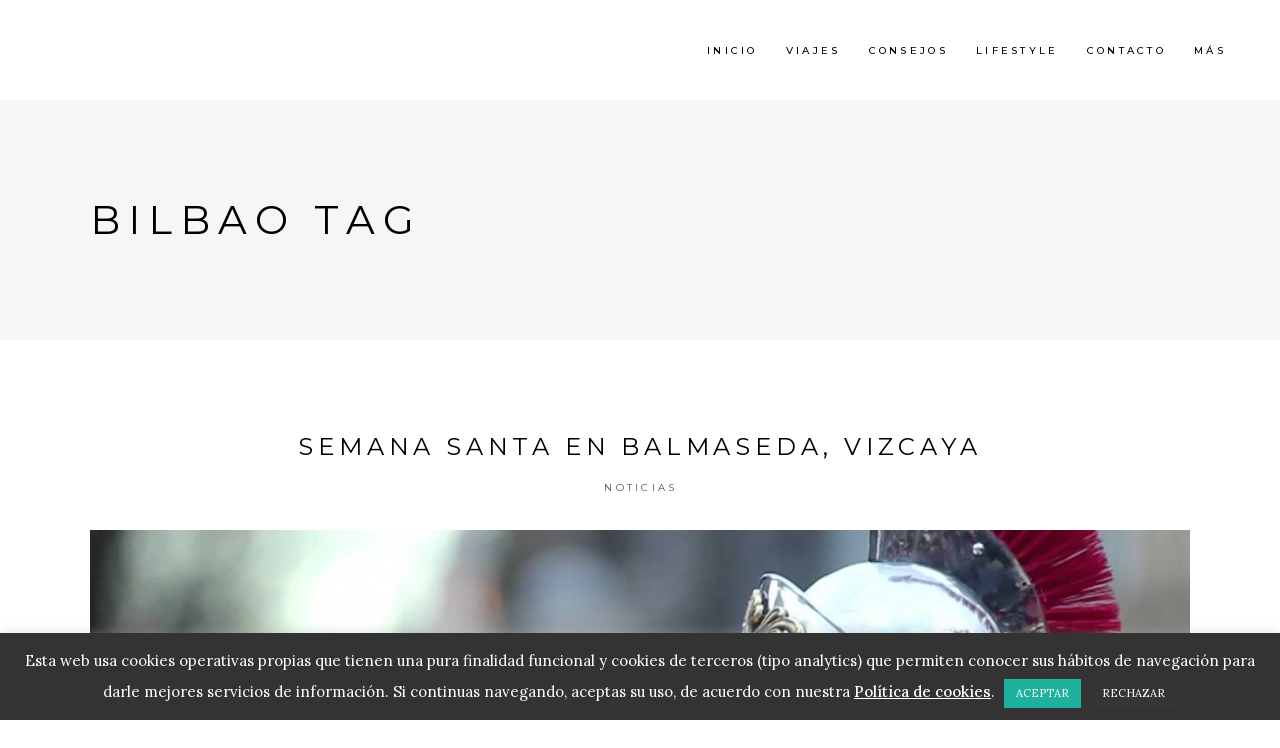

--- FILE ---
content_type: text/html; charset=UTF-8
request_url: https://www.viajealatardecer.com/tag/bilbao
body_size: 23748
content:
<!DOCTYPE html><html lang="es"><head><meta charset="UTF-8"/><link rel="stylesheet" media="print" onload="this.onload=null;this.media='all';" id="ao_optimized_gfonts" href="https://fonts.googleapis.com/css?family=Montserrat%3A300%2C300i%2C400%2C400i%2C500%2C500i%2Ckdf-post-info-category700%7CLora%3A300%2C300i%2C400%2C400i%2C500%2C500i%2Ckdf-post-info-category700%7CEpicRide%3A300%2C300i%2C400%2C400i%2C500%2C500i%2Ckdf-post-info-category700&amp;display=swap"><link rel="profile" href="https://gmpg.org/xfn/11"/><meta name="viewport" content="width=device-width,initial-scale=1,user-scalable=yes"><meta name='robots' content='index, follow, max-image-preview:large, max-snippet:-1, max-video-preview:-1' /> <script>window._wca = window._wca || [];</script> <title>Bilbao Archives - Viaje al Atardecer</title><link rel="canonical" href="https://www.viajealatardecer.com/tag/bilbao" /><link rel="next" href="https://www.viajealatardecer.com/tag/bilbao/page/2" /><meta property="og:locale" content="es_ES" /><meta property="og:type" content="article" /><meta property="og:title" content="Bilbao Archives - Viaje al Atardecer" /><meta property="og:url" content="https://www.viajealatardecer.com/tag/bilbao" /><meta property="og:site_name" content="Viaje al Atardecer" /> <script type="application/ld+json" class="yoast-schema-graph">{"@context":"https://schema.org","@graph":[{"@type":"CollectionPage","@id":"https://www.viajealatardecer.com/tag/bilbao","url":"https://www.viajealatardecer.com/tag/bilbao","name":"Bilbao Archives - Viaje al Atardecer","isPartOf":{"@id":"https://www.viajealatardecer.com/#website"},"primaryImageOfPage":{"@id":"https://www.viajealatardecer.com/tag/bilbao#primaryimage"},"image":{"@id":"https://www.viajealatardecer.com/tag/bilbao#primaryimage"},"thumbnailUrl":"https://www.viajealatardecer.com/wp-content/uploads/2015/03/Via-Crucis-Balmaseda.jpg","breadcrumb":{"@id":"https://www.viajealatardecer.com/tag/bilbao#breadcrumb"},"inLanguage":"es"},{"@type":"ImageObject","inLanguage":"es","@id":"https://www.viajealatardecer.com/tag/bilbao#primaryimage","url":"https://www.viajealatardecer.com/wp-content/uploads/2015/03/Via-Crucis-Balmaseda.jpg","contentUrl":"https://www.viajealatardecer.com/wp-content/uploads/2015/03/Via-Crucis-Balmaseda.jpg","width":1280,"height":720},{"@type":"BreadcrumbList","@id":"https://www.viajealatardecer.com/tag/bilbao#breadcrumb","itemListElement":[{"@type":"ListItem","position":1,"name":"Portada","item":"https://www.viajealatardecer.com/"},{"@type":"ListItem","position":2,"name":"Bilbao"}]},{"@type":"WebSite","@id":"https://www.viajealatardecer.com/#website","url":"https://www.viajealatardecer.com/","name":"Viaje al Atardecer","description":"Blog de viajes y escapadas a lo largo del Mundo","potentialAction":[{"@type":"SearchAction","target":{"@type":"EntryPoint","urlTemplate":"https://www.viajealatardecer.com/?s={search_term_string}"},"query-input":{"@type":"PropertyValueSpecification","valueRequired":true,"valueName":"search_term_string"}}],"inLanguage":"es"}]}</script> <link rel='dns-prefetch' href='//www.viajealatardecer.com' /><link rel='dns-prefetch' href='//stats.wp.com' /><link rel='dns-prefetch' href='//secure.gravatar.com' /><link rel='dns-prefetch' href='//cdn.openshareweb.com' /><link rel='dns-prefetch' href='//cdn.shareaholic.net' /><link rel='dns-prefetch' href='//www.shareaholic.net' /><link rel='dns-prefetch' href='//analytics.shareaholic.com' /><link rel='dns-prefetch' href='//recs.shareaholic.com' /><link rel='dns-prefetch' href='//partner.shareaholic.com' /><link rel='dns-prefetch' href='//v0.wordpress.com' /><link href='https://fonts.gstatic.com' crossorigin='anonymous' rel='preconnect' /><link rel="alternate" type="application/rss+xml" title="Viaje al Atardecer &raquo; Feed" href="https://www.viajealatardecer.com/feed" /><link rel="alternate" type="application/rss+xml" title="Viaje al Atardecer &raquo; Feed de los comentarios" href="https://www.viajealatardecer.com/comments/feed" /><link rel="alternate" type="application/rss+xml" title="Viaje al Atardecer &raquo; Etiqueta Bilbao del feed" href="https://www.viajealatardecer.com/tag/bilbao/feed" /><link rel='preload' href='//cdn.shareaholic.net/assets/pub/shareaholic.js' as='script'/> <script data-no-minify='1' data-cfasync='false'>_SHR_SETTINGS = {"endpoints":{"local_recs_url":"https:\/\/www.viajealatardecer.com\/wp-admin\/admin-ajax.php?action=shareaholic_permalink_related","ajax_url":"https:\/\/www.viajealatardecer.com\/wp-admin\/admin-ajax.php","share_counts_url":"https:\/\/www.viajealatardecer.com\/wp-admin\/admin-ajax.php?action=shareaholic_share_counts_api"},"site_id":"c99afe8d326689022232b6998c89b9f1"};</script> <script data-no-minify='1' data-cfasync='false' src='//cdn.shareaholic.net/assets/pub/shareaholic.js' data-shr-siteid='c99afe8d326689022232b6998c89b9f1' async ></script> <meta name='shareaholic:site_name' content='Viaje al Atardecer' /><meta name='shareaholic:language' content='es' /><meta name='shareaholic:article_visibility' content='private' /><meta name='shareaholic:site_id' content='c99afe8d326689022232b6998c89b9f1' /><meta name='shareaholic:wp_version' content='9.7.13' />  <script type="text/javascript">window._wpemojiSettings = {"baseUrl":"https:\/\/s.w.org\/images\/core\/emoji\/15.0.3\/72x72\/","ext":".png","svgUrl":"https:\/\/s.w.org\/images\/core\/emoji\/15.0.3\/svg\/","svgExt":".svg","source":{"concatemoji":"https:\/\/www.viajealatardecer.com\/wp-includes\/js\/wp-emoji-release.min.js?ver=5887067f300b0a94da39775e414549b8"}};
/*! This file is auto-generated */
!function(i,n){var o,s,e;function c(e){try{var t={supportTests:e,timestamp:(new Date).valueOf()};sessionStorage.setItem(o,JSON.stringify(t))}catch(e){}}function p(e,t,n){e.clearRect(0,0,e.canvas.width,e.canvas.height),e.fillText(t,0,0);var t=new Uint32Array(e.getImageData(0,0,e.canvas.width,e.canvas.height).data),r=(e.clearRect(0,0,e.canvas.width,e.canvas.height),e.fillText(n,0,0),new Uint32Array(e.getImageData(0,0,e.canvas.width,e.canvas.height).data));return t.every(function(e,t){return e===r[t]})}function u(e,t,n){switch(t){case"flag":return n(e,"\ud83c\udff3\ufe0f\u200d\u26a7\ufe0f","\ud83c\udff3\ufe0f\u200b\u26a7\ufe0f")?!1:!n(e,"\ud83c\uddfa\ud83c\uddf3","\ud83c\uddfa\u200b\ud83c\uddf3")&&!n(e,"\ud83c\udff4\udb40\udc67\udb40\udc62\udb40\udc65\udb40\udc6e\udb40\udc67\udb40\udc7f","\ud83c\udff4\u200b\udb40\udc67\u200b\udb40\udc62\u200b\udb40\udc65\u200b\udb40\udc6e\u200b\udb40\udc67\u200b\udb40\udc7f");case"emoji":return!n(e,"\ud83d\udc26\u200d\u2b1b","\ud83d\udc26\u200b\u2b1b")}return!1}function f(e,t,n){var r="undefined"!=typeof WorkerGlobalScope&&self instanceof WorkerGlobalScope?new OffscreenCanvas(300,150):i.createElement("canvas"),a=r.getContext("2d",{willReadFrequently:!0}),o=(a.textBaseline="top",a.font="600 32px Arial",{});return e.forEach(function(e){o[e]=t(a,e,n)}),o}function t(e){var t=i.createElement("script");t.src=e,t.defer=!0,i.head.appendChild(t)}"undefined"!=typeof Promise&&(o="wpEmojiSettingsSupports",s=["flag","emoji"],n.supports={everything:!0,everythingExceptFlag:!0},e=new Promise(function(e){i.addEventListener("DOMContentLoaded",e,{once:!0})}),new Promise(function(t){var n=function(){try{var e=JSON.parse(sessionStorage.getItem(o));if("object"==typeof e&&"number"==typeof e.timestamp&&(new Date).valueOf()<e.timestamp+604800&&"object"==typeof e.supportTests)return e.supportTests}catch(e){}return null}();if(!n){if("undefined"!=typeof Worker&&"undefined"!=typeof OffscreenCanvas&&"undefined"!=typeof URL&&URL.createObjectURL&&"undefined"!=typeof Blob)try{var e="postMessage("+f.toString()+"("+[JSON.stringify(s),u.toString(),p.toString()].join(",")+"));",r=new Blob([e],{type:"text/javascript"}),a=new Worker(URL.createObjectURL(r),{name:"wpTestEmojiSupports"});return void(a.onmessage=function(e){c(n=e.data),a.terminate(),t(n)})}catch(e){}c(n=f(s,u,p))}t(n)}).then(function(e){for(var t in e)n.supports[t]=e[t],n.supports.everything=n.supports.everything&&n.supports[t],"flag"!==t&&(n.supports.everythingExceptFlag=n.supports.everythingExceptFlag&&n.supports[t]);n.supports.everythingExceptFlag=n.supports.everythingExceptFlag&&!n.supports.flag,n.DOMReady=!1,n.readyCallback=function(){n.DOMReady=!0}}).then(function(){return e}).then(function(){var e;n.supports.everything||(n.readyCallback(),(e=n.source||{}).concatemoji?t(e.concatemoji):e.wpemoji&&e.twemoji&&(t(e.twemoji),t(e.wpemoji)))}))}((window,document),window._wpemojiSettings);</script> <style id='wp-emoji-styles-inline-css' type='text/css'>img.wp-smiley, img.emoji {
		display: inline !important;
		border: none !important;
		box-shadow: none !important;
		height: 1em !important;
		width: 1em !important;
		margin: 0 0.07em !important;
		vertical-align: -0.1em !important;
		background: none !important;
		padding: 0 !important;
	}</style><style id='wp-block-library-inline-css' type='text/css'>:root{--wp-admin-theme-color:#007cba;--wp-admin-theme-color--rgb:0,124,186;--wp-admin-theme-color-darker-10:#006ba1;--wp-admin-theme-color-darker-10--rgb:0,107,161;--wp-admin-theme-color-darker-20:#005a87;--wp-admin-theme-color-darker-20--rgb:0,90,135;--wp-admin-border-width-focus:2px;--wp-block-synced-color:#7a00df;--wp-block-synced-color--rgb:122,0,223;--wp-bound-block-color:var(--wp-block-synced-color)}@media (min-resolution:192dpi){:root{--wp-admin-border-width-focus:1.5px}}.wp-element-button{cursor:pointer}:root{--wp--preset--font-size--normal:16px;--wp--preset--font-size--huge:42px}:root .has-very-light-gray-background-color{background-color:#eee}:root .has-very-dark-gray-background-color{background-color:#313131}:root .has-very-light-gray-color{color:#eee}:root .has-very-dark-gray-color{color:#313131}:root .has-vivid-green-cyan-to-vivid-cyan-blue-gradient-background{background:linear-gradient(135deg,#00d084,#0693e3)}:root .has-purple-crush-gradient-background{background:linear-gradient(135deg,#34e2e4,#4721fb 50%,#ab1dfe)}:root .has-hazy-dawn-gradient-background{background:linear-gradient(135deg,#faaca8,#dad0ec)}:root .has-subdued-olive-gradient-background{background:linear-gradient(135deg,#fafae1,#67a671)}:root .has-atomic-cream-gradient-background{background:linear-gradient(135deg,#fdd79a,#004a59)}:root .has-nightshade-gradient-background{background:linear-gradient(135deg,#330968,#31cdcf)}:root .has-midnight-gradient-background{background:linear-gradient(135deg,#020381,#2874fc)}.has-regular-font-size{font-size:1em}.has-larger-font-size{font-size:2.625em}.has-normal-font-size{font-size:var(--wp--preset--font-size--normal)}.has-huge-font-size{font-size:var(--wp--preset--font-size--huge)}.has-text-align-center{text-align:center}.has-text-align-left{text-align:left}.has-text-align-right{text-align:right}#end-resizable-editor-section{display:none}.aligncenter{clear:both}.items-justified-left{justify-content:flex-start}.items-justified-center{justify-content:center}.items-justified-right{justify-content:flex-end}.items-justified-space-between{justify-content:space-between}.screen-reader-text{border:0;clip:rect(1px,1px,1px,1px);clip-path:inset(50%);height:1px;margin:-1px;overflow:hidden;padding:0;position:absolute;width:1px;word-wrap:normal!important}.screen-reader-text:focus{background-color:#ddd;clip:auto!important;clip-path:none;color:#444;display:block;font-size:1em;height:auto;left:5px;line-height:normal;padding:15px 23px 14px;text-decoration:none;top:5px;width:auto;z-index:100000}html :where(.has-border-color){border-style:solid}html :where([style*=border-top-color]){border-top-style:solid}html :where([style*=border-right-color]){border-right-style:solid}html :where([style*=border-bottom-color]){border-bottom-style:solid}html :where([style*=border-left-color]){border-left-style:solid}html :where([style*=border-width]){border-style:solid}html :where([style*=border-top-width]){border-top-style:solid}html :where([style*=border-right-width]){border-right-style:solid}html :where([style*=border-bottom-width]){border-bottom-style:solid}html :where([style*=border-left-width]){border-left-style:solid}html :where(img[class*=wp-image-]){height:auto;max-width:100%}:where(figure){margin:0 0 1em}html :where(.is-position-sticky){--wp-admin--admin-bar--position-offset:var(--wp-admin--admin-bar--height,0px)}@media screen and (max-width:600px){html :where(.is-position-sticky){--wp-admin--admin-bar--position-offset:0px}}</style><style id='classic-theme-styles-inline-css' type='text/css'>/*! This file is auto-generated */
.wp-block-button__link{color:#fff;background-color:#32373c;border-radius:9999px;box-shadow:none;text-decoration:none;padding:calc(.667em + 2px) calc(1.333em + 2px);font-size:1.125em}.wp-block-file__button{background:#32373c;color:#fff;text-decoration:none}</style><link rel='stylesheet' id='contact-form-7-css' href='https://www.viajealatardecer.com/wp-content/plugins/contact-form-7/includes/css/styles.css?ver=6.0.6' type='text/css' media='all' /><link rel='stylesheet' id='cookie-law-info-css' href='https://www.viajealatardecer.com/wp-content/plugins/cookie-law-info/legacy/public/css/cookie-law-info-public.css?ver=3.3.9.1' type='text/css' media='all' /><link rel='stylesheet' id='cookie-law-info-gdpr-css' href='https://www.viajealatardecer.com/wp-content/plugins/cookie-law-info/legacy/public/css/cookie-law-info-gdpr.css?ver=3.3.9.1' type='text/css' media='all' /><link rel='stylesheet' id='ctf_styles-css' href='https://www.viajealatardecer.com/wp-content/plugins/custom-twitter-feeds/css/ctf-styles.min.css?ver=2.2.4' type='text/css' media='all' /><link rel='stylesheet' id='sr7css-css' href='//www.viajealatardecer.com/wp-content/plugins/revslider/public/css/sr7.css?ver=6.7.20' type='text/css' media='all' /><style id='woocommerce-inline-inline-css' type='text/css'>.woocommerce form .form-row .required { visibility: visible; }</style><link rel='stylesheet' id='qi-addons-for-elementor-grid-style-css' href='https://www.viajealatardecer.com/wp-content/plugins/qi-addons-for-elementor/assets/css/grid.min.css?ver=1.8.1' type='text/css' media='all' /><link rel='stylesheet' id='qi-addons-for-elementor-helper-parts-style-css' href='https://www.viajealatardecer.com/wp-content/plugins/qi-addons-for-elementor/assets/css/helper-parts.min.css?ver=1.8.1' type='text/css' media='all' /><link rel='stylesheet' id='qi-addons-for-elementor-style-css' href='https://www.viajealatardecer.com/wp-content/plugins/qi-addons-for-elementor/assets/css/main.min.css?ver=1.8.1' type='text/css' media='all' /><link rel='stylesheet' id='qode-quick-view-for-woocommerce-main-css' href='https://www.viajealatardecer.com/wp-content/plugins/qode-quick-view-for-woocommerce/assets/css/main.min.css?ver=1.1.1' type='text/css' media='all' /><link rel='stylesheet' id='qode-wishlist-for-woocommerce-main-css' href='https://www.viajealatardecer.com/wp-content/plugins/qode-wishlist-for-woocommerce/assets/css/main.min.css?ver=1.2.4' type='text/css' media='all' /><link rel='stylesheet' id='backpacktraveler-mikado-default-style-css' href='https://www.viajealatardecer.com/wp-content/themes/backpacktraveler/style.css?ver=5887067f300b0a94da39775e414549b8' type='text/css' media='all' /><link rel='stylesheet' id='backpacktraveler-mikado-modules-css' href='https://www.viajealatardecer.com/wp-content/themes/backpacktraveler/assets/css/modules.min.css?ver=5887067f300b0a94da39775e414549b8' type='text/css' media='all' /><link rel='stylesheet' id='backpacktraveler-mikado-dripicons-css' href='https://www.viajealatardecer.com/wp-content/themes/backpacktraveler/framework/lib/icons-pack/dripicons/dripicons.css?ver=5887067f300b0a94da39775e414549b8' type='text/css' media='all' /><link rel='stylesheet' id='backpacktraveler-mikado-font_elegant-css' href='https://www.viajealatardecer.com/wp-content/themes/backpacktraveler/framework/lib/icons-pack/elegant-icons/style.min.css?ver=5887067f300b0a94da39775e414549b8' type='text/css' media='all' /><link rel='stylesheet' id='backpacktraveler-mikado-font_awesome-css' href='https://www.viajealatardecer.com/wp-content/themes/backpacktraveler/framework/lib/icons-pack/font-awesome/css/fontawesome-all.min.css?ver=5887067f300b0a94da39775e414549b8' type='text/css' media='all' /><link rel='stylesheet' id='backpacktraveler-mikado-ion_icons-css' href='https://www.viajealatardecer.com/wp-content/themes/backpacktraveler/framework/lib/icons-pack/ion-icons/css/ionicons.min.css?ver=5887067f300b0a94da39775e414549b8' type='text/css' media='all' /><link rel='stylesheet' id='backpacktraveler-mikado-linea_icons-css' href='https://www.viajealatardecer.com/wp-content/themes/backpacktraveler/framework/lib/icons-pack/linea-icons/style.css?ver=5887067f300b0a94da39775e414549b8' type='text/css' media='all' /><link rel='stylesheet' id='backpacktraveler-mikado-linear_icons-css' href='https://www.viajealatardecer.com/wp-content/themes/backpacktraveler/framework/lib/icons-pack/linear-icons/style.css?ver=5887067f300b0a94da39775e414549b8' type='text/css' media='all' /><link rel='stylesheet' id='backpacktraveler-mikado-simple_line_icons-css' href='https://www.viajealatardecer.com/wp-content/themes/backpacktraveler/framework/lib/icons-pack/simple-line-icons/simple-line-icons.css?ver=5887067f300b0a94da39775e414549b8' type='text/css' media='all' /><link rel='stylesheet' id='mediaelement-css' href='https://www.viajealatardecer.com/wp-includes/js/mediaelement/mediaelementplayer-legacy.min.css?ver=4.2.17' type='text/css' media='all' /><link rel='stylesheet' id='wp-mediaelement-css' href='https://www.viajealatardecer.com/wp-includes/js/mediaelement/wp-mediaelement.min.css?ver=5887067f300b0a94da39775e414549b8' type='text/css' media='all' /><link rel='stylesheet' id='backpacktraveler-mikado-style-dynamic-css' href='https://www.viajealatardecer.com/wp-content/themes/backpacktraveler/assets/css/style_dynamic.css?ver=1730031837' type='text/css' media='all' /><link rel='stylesheet' id='backpacktraveler-mikado-modules-responsive-css' href='https://www.viajealatardecer.com/wp-content/themes/backpacktraveler/assets/css/modules-responsive.min.css?ver=5887067f300b0a94da39775e414549b8' type='text/css' media='all' /><link rel='stylesheet' id='backpacktraveler-mikado-style-dynamic-responsive-css' href='https://www.viajealatardecer.com/wp-content/themes/backpacktraveler/assets/css/style_dynamic_responsive.css?ver=1730031837' type='text/css' media='all' /><link rel='stylesheet' id='backpacktraveler-core-dashboard-style-css' href='https://www.viajealatardecer.com/wp-content/plugins/backpacktraveler-core/core-dashboard/assets/css/core-dashboard.min.css?ver=5887067f300b0a94da39775e414549b8' type='text/css' media='all' /><link rel='stylesheet' id='swiper-css' href='https://www.viajealatardecer.com/wp-content/plugins/qi-addons-for-elementor/assets/plugins/swiper/8.4.5/swiper.min.css?ver=5887067f300b0a94da39775e414549b8' type='text/css' media='all' /> <script type="text/javascript" src="https://www.viajealatardecer.com/wp-includes/js/jquery/jquery.min.js?ver=3.7.1" id="jquery-core-js"></script> <script type="text/javascript" id="cookie-law-info-js-extra">var Cli_Data = {"nn_cookie_ids":[],"cookielist":[],"non_necessary_cookies":[],"ccpaEnabled":"","ccpaRegionBased":"","ccpaBarEnabled":"","strictlyEnabled":["necessary","obligatoire"],"ccpaType":"gdpr","js_blocking":"","custom_integration":"","triggerDomRefresh":"","secure_cookies":""};
var cli_cookiebar_settings = {"animate_speed_hide":"500","animate_speed_show":"500","background":"#333333","border":"#333333","border_on":"","button_1_button_colour":"#1db29e","button_1_button_hover":"#178e7e","button_1_link_colour":"#fff","button_1_as_button":"1","button_1_new_win":"","button_2_button_colour":"#ffffff","button_2_button_hover":"#cccccc","button_2_link_colour":"#ffffff","button_2_as_button":"","button_2_hidebar":"","button_3_button_colour":"#353535","button_3_button_hover":"#2a2a2a","button_3_link_colour":"#fff","button_3_as_button":"1","button_3_new_win":"","button_4_button_colour":"#000","button_4_button_hover":"#000000","button_4_link_colour":"#fff","button_4_as_button":"1","button_7_button_colour":"#61a229","button_7_button_hover":"#4e8221","button_7_link_colour":"#fff","button_7_as_button":"1","button_7_new_win":"","font_family":"inherit","header_fix":"","notify_animate_hide":"1","notify_animate_show":"","notify_div_id":"#cookie-law-info-bar","notify_position_horizontal":"right","notify_position_vertical":"bottom","scroll_close":"","scroll_close_reload":"","accept_close_reload":"","reject_close_reload":"","showagain_tab":"","showagain_background":"#fff","showagain_border":"#000","showagain_div_id":"#cookie-law-info-again","showagain_x_position":"20px","text":"#ffffff","show_once_yn":"","show_once":"8000","logging_on":"","as_popup":"","popup_overlay":"1","bar_heading_text":"","cookie_bar_as":"banner","popup_showagain_position":"bottom-right","widget_position":"left"};
var log_object = {"ajax_url":"https:\/\/www.viajealatardecer.com\/wp-admin\/admin-ajax.php"};</script> <script type="text/javascript" id="wc-add-to-cart-js-extra">var wc_add_to_cart_params = {"ajax_url":"\/wp-admin\/admin-ajax.php","wc_ajax_url":"\/?wc-ajax=%%endpoint%%","i18n_view_cart":"Ver carrito","cart_url":"https:\/\/www.viajealatardecer.com\/carrito","is_cart":"","cart_redirect_after_add":"no"};</script> <script type="text/javascript" id="woocommerce-js-extra">var woocommerce_params = {"ajax_url":"\/wp-admin\/admin-ajax.php","wc_ajax_url":"\/?wc-ajax=%%endpoint%%"};</script> <script type="text/javascript" id="wpgmza_data-js-extra">var wpgmza_google_api_status = {"message":"Enqueued","code":"ENQUEUED"};</script> <script type="text/javascript" src="https://stats.wp.com/s-202604.js" id="woocommerce-analytics-js" defer="defer" data-wp-strategy="defer"></script> <script></script><link rel="https://api.w.org/" href="https://www.viajealatardecer.com/wp-json/" /><link rel="alternate" title="JSON" type="application/json" href="https://www.viajealatardecer.com/wp-json/wp/v2/tags/237" /><link rel="EditURI" type="application/rsd+xml" title="RSD" href="https://www.viajealatardecer.com/xmlrpc.php?rsd" />  <script>(function(i,s,o,g,r,a,m){i['GoogleAnalyticsObject']=r;i[r]=i[r]||function(){
			(i[r].q=i[r].q||[]).push(arguments)},i[r].l=1*new Date();a=s.createElement(o),
			m=s.getElementsByTagName(o)[0];a.async=1;a.src=g;m.parentNode.insertBefore(a,m)
			})(window,document,'script','https://www.google-analytics.com/analytics.js','ga');
			ga('create', 'G-W62Z8M47XK', 'auto');
			ga('require', 'displayfeatures');
			ga('require', 'linkid');
			ga('send', 'pageview');</script>  <script async src="https://www.googletagmanager.com/gtag/js?id=G-W62Z8M47XK"></script> <script>window.dataLayer = window.dataLayer || [];
  function gtag(){dataLayer.push(arguments);}
  gtag('js', new Date());

  gtag('config', 'G-W62Z8M47XK');</script> <script type="text/javascript">(function(url){
	if(/(?:Chrome\/26\.0\.1410\.63 Safari\/537\.31|WordfenceTestMonBot)/.test(navigator.userAgent)){ return; }
	var addEvent = function(evt, handler) {
		if (window.addEventListener) {
			document.addEventListener(evt, handler, false);
		} else if (window.attachEvent) {
			document.attachEvent('on' + evt, handler);
		}
	};
	var removeEvent = function(evt, handler) {
		if (window.removeEventListener) {
			document.removeEventListener(evt, handler, false);
		} else if (window.detachEvent) {
			document.detachEvent('on' + evt, handler);
		}
	};
	var evts = 'contextmenu dblclick drag dragend dragenter dragleave dragover dragstart drop keydown keypress keyup mousedown mousemove mouseout mouseover mouseup mousewheel scroll'.split(' ');
	var logHuman = function() {
		if (window.wfLogHumanRan) { return; }
		window.wfLogHumanRan = true;
		var wfscr = document.createElement('script');
		wfscr.type = 'text/javascript';
		wfscr.async = true;
		wfscr.src = url + '&r=' + Math.random();
		(document.getElementsByTagName('head')[0]||document.getElementsByTagName('body')[0]).appendChild(wfscr);
		for (var i = 0; i < evts.length; i++) {
			removeEvent(evts[i], logHuman);
		}
	};
	for (var i = 0; i < evts.length; i++) {
		addEvent(evts[i], logHuman);
	}
})('//www.viajealatardecer.com/?wordfence_lh=1&hid=1A7E9FE96E7031B7E5FD087DB0C946A9');</script> <style>img#wpstats{display:none}</style><noscript><style>.woocommerce-product-gallery{ opacity: 1 !important; }</style></noscript><meta name="generator" content="Elementor 3.24.7; features: additional_custom_breakpoints; settings: css_print_method-external, google_font-enabled, font_display-swap"><style>.e-con.e-parent:nth-of-type(n+4):not(.e-lazyloaded):not(.e-no-lazyload),
				.e-con.e-parent:nth-of-type(n+4):not(.e-lazyloaded):not(.e-no-lazyload) * {
					background-image: none !important;
				}
				@media screen and (max-height: 1024px) {
					.e-con.e-parent:nth-of-type(n+3):not(.e-lazyloaded):not(.e-no-lazyload),
					.e-con.e-parent:nth-of-type(n+3):not(.e-lazyloaded):not(.e-no-lazyload) * {
						background-image: none !important;
					}
				}
				@media screen and (max-height: 640px) {
					.e-con.e-parent:nth-of-type(n+2):not(.e-lazyloaded):not(.e-no-lazyload),
					.e-con.e-parent:nth-of-type(n+2):not(.e-lazyloaded):not(.e-no-lazyload) * {
						background-image: none !important;
					}
				}</style><meta name="generator" content="Powered by WPBakery Page Builder - drag and drop page builder for WordPress."/><link rel="preconnect" href="https://fonts.googleapis.com"><link rel="preconnect" href="https://fonts.gstatic.com/" crossorigin><meta name="generator" content="Powered by Slider Revolution 6.7.20 - responsive, Mobile-Friendly Slider Plugin for WordPress with comfortable drag and drop interface." /><style id='wp-fonts-local' type='text/css'>@font-face{font-family:Inter;font-style:normal;font-weight:300 900;font-display:fallback;src:url('https://www.viajealatardecer.com/wp-content/plugins/woocommerce/assets/fonts/Inter-VariableFont_slnt,wght.woff2') format('woff2');font-stretch:normal;}
@font-face{font-family:Cardo;font-style:normal;font-weight:400;font-display:fallback;src:url('https://www.viajealatardecer.com/wp-content/plugins/woocommerce/assets/fonts/cardo_normal_400.woff2') format('woff2');}</style><noscript><style>.wpb_animate_when_almost_visible { opacity: 1; }</style></noscript></head><body data-rsssl=1 class="archive tag tag-bilbao tag-237 theme-backpacktraveler backpacktraveler-core-1.8.1 woocommerce-no-js qodef-qi--no-touch qi-addons-for-elementor-1.8.1 qode-quick-view-for-woocommerce-1.1.1 qqvfw--no-touch qode-wishlist-for-woocommerce-1.2.4 qwfw--no-touch backpacktraveler-ver-2.10.1 mkdf-grid-1100 mkdf-empty-google-api mkdf-wide-dropdown-menu-content-in-grid mkdf-fixed-on-scroll mkdf-dropdown-animate-height mkdf-header-standard mkdf-menu-area-shadow-disable mkdf-menu-area-in-grid-shadow-disable mkdf-menu-area-border-disable mkdf-menu-area-in-grid-border-disable mkdf-logo-area-border-disable mkdf-logo-area-in-grid-border-disable mkdf-header-vertical-shadow-disable mkdf-header-vertical-border-disable mkdf-woocommerce-columns-3 mkdf-woo-medium-space mkdf-woo-pl-info-below-image mkdf-woo-single-thumb-below-image mkdf-woo-single-has-pretty-photo mkdf-default-mobile-header mkdf-sticky-up-mobile-header wpb-js-composer js-comp-ver-7.9 vc_responsive elementor-default elementor-kit-8356 modula-best-grid-gallery" itemscope itemtype="http://schema.org/WebPage"><div class="mkdf-wrapper"><div class="mkdf-wrapper-inner"><header class="mkdf-page-header"><div class="mkdf-fixed-wrapper"><div class="mkdf-menu-area mkdf-menu-right"><div class="mkdf-vertical-align-containers"><div class="mkdf-position-left"><div class="mkdf-position-left-inner"></div></div><div class="mkdf-position-right"><div class="mkdf-position-right-inner"><nav class="mkdf-main-menu mkdf-drop-down mkdf-default-nav"><ul id="menu-menu-1" class="clearfix"><li id="nav-menu-item-4764" class="menu-item menu-item-type-custom menu-item-object-custom menu-item-home  narrow"><a href="https://www.viajealatardecer.com/" class=""><span class="item_outer"><span class="item_text">Inicio</span></span></a></li><li id="nav-menu-item-4783" class="menu-item menu-item-type-custom menu-item-object-custom menu-item-has-children  has_sub narrow"><a href="" class=""><span class="item_outer"><span class="item_text">Viajes</span><i class="mkdf-menu-arrow fa fa-angle-down"></i></span></a><div class="second"><div class="inner"><ul><li id="nav-menu-item-4782" class="menu-item menu-item-type-taxonomy menu-item-object-category "><a href="https://www.viajealatardecer.com/category/nacional" class=""><span class="item_outer"><span class="item_text">Nacionales</span></span></a></li><li id="nav-menu-item-4781" class="menu-item menu-item-type-taxonomy menu-item-object-category "><a href="https://www.viajealatardecer.com/category/internacional" class=""><span class="item_outer"><span class="item_text">Internacionales</span></span></a></li></ul></div></div></li><li id="nav-menu-item-4776" class="menu-item menu-item-type-taxonomy menu-item-object-category  narrow"><a href="https://www.viajealatardecer.com/category/consejos" class=""><span class="item_outer"><span class="item_text">Consejos</span></span></a></li><li id="nav-menu-item-6509" class="menu-item menu-item-type-taxonomy menu-item-object-category  narrow"><a href="https://www.viajealatardecer.com/category/lifestyle" class=""><span class="item_outer"><span class="item_text">Lifestyle</span></span></a></li><li id="nav-menu-item-4836" class="menu-item menu-item-type-post_type menu-item-object-page  narrow"><a href="https://www.viajealatardecer.com/autores" class=""><span class="item_outer"><span class="item_text">Contacto</span></span></a></li><li id="nav-menu-item-4775" class="menu-item menu-item-type-custom menu-item-object-custom menu-item-has-children  has_sub narrow"><a href="" class=""><span class="item_outer"><span class="item_text">Más</span><i class="mkdf-menu-arrow fa fa-angle-down"></i></span></a><div class="second"><div class="inner"><ul><li id="nav-menu-item-4766" class="menu-item menu-item-type-post_type menu-item-object-page "><a href="https://www.viajealatardecer.com/?page_id=472" class=""><span class="item_outer"><span class="item_text">Para tu viaje</span></span></a></li></ul></div></div></li></ul></nav></div></div></div></div></div></header><header class="mkdf-mobile-header"><div class="mkdf-mobile-header-inner"><div class="mkdf-mobile-header-holder"><div class="mkdf-vertical-align-containers"><div class="mkdf-position-left"><div class="mkdf-position-left-inner"></div></div><div class="mkdf-position-right"><div class="mkdf-position-right-inner"><div class="mkdf-mobile-menu-opener mkdf-mobile-menu-opener-icon-pack"> <a href="javascript:void(0)"> <span class="mkdf-mobile-menu-icon"> <span aria-hidden="true" class="mkdf-icon-font-elegant icon_menu "></span> </span> </a></div></div></div></div></div><div class="mkdf-mobile-side-area"><div class="mkdf-close-mobile-side-area-holder"> <i class="mkdf-icon-dripicons dripicon dripicons-cross " ></i></div><div class="mkdf-mobile-side-area-inner"><nav class="mkdf-mobile-nav" role="navigation" aria-label="Mobile Menu"><div class="mkdf-grid"><ul id="menu-menu-2" class=""><li id="mobile-menu-item-4764" class="menu-item menu-item-type-custom menu-item-object-custom menu-item-home "><a href="https://www.viajealatardecer.com/" class=""><span>Inicio</span></a></li><li id="mobile-menu-item-4783" class="menu-item menu-item-type-custom menu-item-object-custom menu-item-has-children  has_sub"><a href="" class=""><span>Viajes</span></a><span class="mobile_arrow"><i class="mkdf-sub-arrow ion-ios-arrow-forward"></i><i class="ion-ios-arrow-down"></i></span><ul class="sub_menu"><li id="mobile-menu-item-4782" class="menu-item menu-item-type-taxonomy menu-item-object-category "><a href="https://www.viajealatardecer.com/category/nacional" class=""><span>Nacionales</span></a></li><li id="mobile-menu-item-4781" class="menu-item menu-item-type-taxonomy menu-item-object-category "><a href="https://www.viajealatardecer.com/category/internacional" class=""><span>Internacionales</span></a></li></ul></li><li id="mobile-menu-item-4776" class="menu-item menu-item-type-taxonomy menu-item-object-category "><a href="https://www.viajealatardecer.com/category/consejos" class=""><span>Consejos</span></a></li><li id="mobile-menu-item-6509" class="menu-item menu-item-type-taxonomy menu-item-object-category "><a href="https://www.viajealatardecer.com/category/lifestyle" class=""><span>Lifestyle</span></a></li><li id="mobile-menu-item-4836" class="menu-item menu-item-type-post_type menu-item-object-page "><a href="https://www.viajealatardecer.com/autores" class=""><span>Contacto</span></a></li><li id="mobile-menu-item-4775" class="menu-item menu-item-type-custom menu-item-object-custom menu-item-has-children  has_sub"><a href="" class=""><span>Más</span></a><span class="mobile_arrow"><i class="mkdf-sub-arrow ion-ios-arrow-forward"></i><i class="ion-ios-arrow-down"></i></span><ul class="sub_menu"><li id="mobile-menu-item-4766" class="menu-item menu-item-type-post_type menu-item-object-page "><a href="https://www.viajealatardecer.com/?page_id=472" class=""><span>Para tu viaje</span></a></li></ul></li></ul></div></nav></div><div class="mkdf-mobile-widget-area"><div class="mkdf-mobile-widget-area-inner"></div></div></div></div></header> <a id='mkdf-back-to-top' href='#'> <span class="mkdf-label-stack"> Top </span> </a><div class="mkdf-content" ><div class="mkdf-content-inner"><div class="mkdf-title-holder mkdf-standard-type mkdf-title-va-header-bottom" style="height: 240px" data-height="240"><div class="mkdf-title-wrapper" style="height: 240px"><div class="mkdf-title-inner"><div class="mkdf-grid"><h1 class="mkdf-page-title entry-title" >Bilbao Tag</h1></div></div></div></div><div class="mkdf-container"><div class="mkdf-container-inner clearfix"><div class="mkdf-grid-row mkdf-grid-large-gutter"><div class="mkdf-page-content-holder mkdf-grid-col-12"><div class="mkdf-blog-holder mkdf-blog-standard mkdf-blog-pagination-standard" data-blog-type= standard data-next-page= 2 data-max-num-pages= 2 data-post-number= 4 data-excerpt-length= 40 data-archive-tag= 237 ><div class="mkdf-blog-holder-inner"><article id="post-4746" class="mkdf-post-has-media post-4746 post type-post status-publish format-standard has-post-thumbnail hentry category-noticias2 tag-balmaseda tag-bilbao tag-patrocinado tag-semana-santa tag-turismo tag-via-crucis-viviente"><div class="mkdf-post-content"><div class="mkdf-post-info-top"><h3 itemprop="name" class="entry-title mkdf-post-title" > <a itemprop="url" href="https://www.viajealatardecer.com/2015/03/semana-santa-balmaseda-vizcaya.html" title="Semana Santa en Balmaseda, Vizcaya"> Semana Santa en Balmaseda, Vizcaya </a></h3><div class="mkdf-post-info-category"> <a href="https://www.viajealatardecer.com/category/noticias2" rel="category tag">Noticias</a></div></div><div class="mkdf-post-heading"><div class="mkdf-post-image"> <a itemprop="url" href="https://www.viajealatardecer.com/2015/03/semana-santa-balmaseda-vizcaya.html" title="Semana Santa en Balmaseda, Vizcaya"> <img fetchpriority="high" width="1280" height="720" src="https://www.viajealatardecer.com/wp-content/uploads/2015/03/Via-Crucis-Balmaseda.jpg" class="attachment-full size-full wp-post-image" alt="" decoding="async" srcset="https://www.viajealatardecer.com/wp-content/uploads/2015/03/Via-Crucis-Balmaseda.jpg 1280w, https://www.viajealatardecer.com/wp-content/uploads/2015/03/Via-Crucis-Balmaseda-1024x576.jpg 1024w, https://www.viajealatardecer.com/wp-content/uploads/2015/03/Via-Crucis-Balmaseda-300x169.jpg 300w" sizes="(max-width: 1280px) 100vw, 1280px" /> </a></div></div><div class="mkdf-post-text"><div class="mkdf-post-text-inner"><div class="mkdf-post-text-main"><div class="mkdf-post-excerpt-holder"><p itemprop="description" class="mkdf-post-excerpt"><p style="text-align: justify">La <strong>Semana Santa en Balmaseda</strong> (Vizcaya) es una de las más características de nuestro país. A poco más de 30 kilómetros de Bilbao, se encuentra la localidad de Balmaseda con una población entorno a los 9.000 habitantes que cada año organizan la Semana Santa viviente con más de <strong>700 personas implicadas en la organización de este evento</strong>.</p><p style="text-align: justify">Esta pasión dió parte para formar en 1974 la <a href="http://viacrucisbalmaseda.com/">Asociación Vía Crucis Viviente</a>, en la cual han ido evolucionando a lo largo de los años para incorporar a esta tradicional fiesta a numerosos y diferentes personajes, con sus característicos y llamativos escenarios, los cuales atraen a más de 50.000 personas cada año, por su realismo y la emotividad que caracteriza este acto.</p><p style="text-align: justify"><a href="https://www.viajealatardecer.com/wp-content/uploads/2015/03/Via-Crucis-Balmaseda-2.jpg"><img class="aligncenter wp-image-4748" src="https://www.viajealatardecer.com/wp-content/uploads/2015/03/Via-Crucis-Balmaseda-2.jpg" alt="Via Crucis Balmaseda 2" width="300" height="380" /></a></p><p style="text-align: justify"><div class="mkdf-more-link-container"><a href="https://www.viajealatardecer.com/2015/03/semana-santa-balmaseda-vizcaya.html#more-4746" target="_self" class="mkdf-btn mkdf-btn-medium mkdf-btn-solid"> <span class="mkdf-btn-text">Continue Reading</span> </a></div></p></p></div></div><div class="mkdf-post-info-bottom clearfix"><div class="mkdf-post-info-bottom-left"><div class="mkdf-post-info-author"> <a itemprop="author" class="mkdf-post-info-author-link" href="https://www.viajealatardecer.com/author/sralaura"> Laura RS </a></div></div><div class="mkdf-post-info-bottom-center"></div><div class="mkdf-post-info-bottom-right"><div itemprop="dateCreated" class="mkdf-post-info-date entry-date published updated"> <a itemprop="url" href="https://www.viajealatardecer.com/2015/03"> 20 de marzo de 2015 </a><meta itemprop="interactionCount" content="UserComments: 0"/></div></div></div></div></div></div></article><article id="post-2160" class="mkdf-post-no-media post-2160 post type-post status-publish format-standard hentry category-nacional tag-bilbao tag-campo-de-golf tag-historia tag-hotel tag-palacio-urgoiti tag-piscina tag-wifi"><div class="mkdf-post-content"><div class="mkdf-post-info-top"><h3 itemprop="name" class="entry-title mkdf-post-title" > <a itemprop="url" href="https://www.viajealatardecer.com/2011/05/el-hotel-puzzle-palacio-urgoiti.html" title="El hotel-puzzle, Palacio Urgoiti"> El hotel-puzzle, Palacio Urgoiti </a></h3><div class="mkdf-post-info-category"> <a href="https://www.viajealatardecer.com/category/nacional" rel="category tag">Viajes Nacionales</a></div></div><div class="mkdf-post-heading"></div><div class="mkdf-post-text"><div class="mkdf-post-text-inner"><div class="mkdf-post-text-main"><div class="mkdf-post-excerpt-holder"><p itemprop="description" class="mkdf-post-excerpt"><p style="text-align: justify">Hace al menos tres semanas, en mi viaje a <a href="https://www.viajealatardecer.com/2011/05/evento-nomaders-bilbao.html" target="_blank">Bilbao</a>, tuve la suerte de visitar el <strong>Hotel Palacio Urgoiti </strong>en Mungia,<strong> construido a finales del siglo XVII</strong>, ha sido lugar de diversos acontecimientos históricos en un entorno extraodinario, rodeado de naturaleza. En 1968, el mismo fue expropiado para la construcción de la autopista que une Bilbao con Behobia, donde su propietario decidió desmontarlo piedra a piedra hasta encontrar una nueva ubicación. En el año 2004, empezó su <strong>reconstrucción</strong>, de nuevo <strong>piedra a piedra</strong> para convertirlo en lo que hoy es, un hotel.</p><p style="text-align: justify">&nbsp;</p> <img class="aligncenter size-full wp-image-2161" title="Palacio Urgoiti" src="https://www.viajealatardecer.com/wp-content/uploads/2011/05/DSC02133.jpg" alt="" width="600" height="450" /> &nbsp;<div class="mkdf-more-link-container"><a href="https://www.viajealatardecer.com/2011/05/el-hotel-puzzle-palacio-urgoiti.html#more-2160" target="_self" class="mkdf-btn mkdf-btn-medium mkdf-btn-solid"> <span class="mkdf-btn-text">Continue Reading</span> </a></div></p></div></div><div class="mkdf-post-info-bottom clearfix"><div class="mkdf-post-info-bottom-left"><div class="mkdf-post-info-author"> <a itemprop="author" class="mkdf-post-info-author-link" href="https://www.viajealatardecer.com/author/sralaura"> Laura RS </a></div></div><div class="mkdf-post-info-bottom-center"></div><div class="mkdf-post-info-bottom-right"><div itemprop="dateCreated" class="mkdf-post-info-date entry-date published updated"> <a itemprop="url" href="https://www.viajealatardecer.com/2011/05"> 30 de mayo de 2011 </a><meta itemprop="interactionCount" content="UserComments: 0"/></div></div></div></div></div></div></article><article id="post-6138" class="mkdf-post-no-media post-6138 post type-post status-publish format-standard hentry category-fotogaleria category-nacional tag-bascook tag-bilbao tag-comida-de-autor tag-evento-nomaders-bilbao tag-fotografia tag-gastronomia tag-nomaders tag-restaurantes tag-viajes"><div class="mkdf-post-content"><div class="mkdf-post-info-top"><h3 itemprop="name" class="entry-title mkdf-post-title" > <a itemprop="url" href="https://www.viajealatardecer.com/2011/05/bascook-un-restaurante-muy-salao.html" title="Bascook, un restaurante muy salao&#8230;"> Bascook, un restaurante muy salao&#8230; </a></h3><div class="mkdf-post-info-category"> <a href="https://www.viajealatardecer.com/category/fotogaleria" rel="category tag">Fotografía</a>, <a href="https://www.viajealatardecer.com/category/nacional" rel="category tag">Viajes Nacionales</a></div></div><div class="mkdf-post-heading"></div><div class="mkdf-post-text"><div class="mkdf-post-text-inner"><div class="mkdf-post-text-main"><div class="mkdf-post-excerpt-holder"><p itemprop="description" class="mkdf-post-excerpt"><p style="text-align: center"><img loading="lazy" class="aligncenter" title="BASCOOK, Evento Nomaders Bilbao" src="https://farm3.static.flickr.com/2475/5731046729_bff3d215fe_b.jpg" alt="BASCOOK, Evento Nomaders Bilbao" width="640" height="365" /></p><p style="text-align: justify">Otro post más sobre el <strong>Evento Nomaders Bilbao</strong>, pero esta vez vamos a escribir sobre uno de los restaurantes más originales que se puede ver en <strong>Bilbao</strong>. El <a href="http://elizegiaitor.wordpress.com/" target="_blank"><strong>Bascook</strong></a>, es un restaurante que nada más entrar en él, ya estas pensando si va a ser muy caro, pero la verdad es que no es un restaurante caro, es decir, <strong>puedes llevar a tu pareja sin temer a que te pidan un riñon a cambio de una cena.</strong></p><p style="text-align: justify">El titulo del post, no lo he puesto porque en el Bascook, te sirvan la comida muy salada, todo tiene su explicación. Esto se debe, a que hace un siglo más o menos, el restaurante, era una lonja de sal, donde llegaban los barcos llenos de sacos de sal y los dejaban allí para su posterior venta. Otra de las cosas que nos explicó el dueño, es que la estructura del local se conserva tal y como era antes, sin ningún tipo de cambio, para conservar la magia de lo que era antes de convertirse en el Bascook.</p><p style="text-align: justify">El Bascook, <strong>lo podemos caracterizar por ser una comida urbana, ligera, sostenible y asequible</strong>. Solamente hay que  ver los platos que más adelante voy a mostraros en fotografías, para saber que allí se come muy bien.</p><p style="text-align: justify"><div class="mkdf-more-link-container"><a href="https://www.viajealatardecer.com/2011/05/bascook-un-restaurante-muy-salao.html#more-6138" target="_self" class="mkdf-btn mkdf-btn-medium mkdf-btn-solid"> <span class="mkdf-btn-text">Continue Reading</span> </a></div></p></p></div></div><div class="mkdf-post-info-bottom clearfix"><div class="mkdf-post-info-bottom-left"><div class="mkdf-post-info-author"> <a itemprop="author" class="mkdf-post-info-author-link" href="https://www.viajealatardecer.com/author/srmiguel"> Miguel Páez </a></div></div><div class="mkdf-post-info-bottom-center"></div><div class="mkdf-post-info-bottom-right"><div itemprop="dateCreated" class="mkdf-post-info-date entry-date published updated"> <a itemprop="url" href="https://www.viajealatardecer.com/2011/05"> 20 de mayo de 2011 </a><meta itemprop="interactionCount" content="UserComments: 0"/></div></div></div></div></div></div></article><article id="post-2087" class="mkdf-post-no-media post-2087 post type-post status-publish format-standard hentry category-nacional tag-alma-de-cacao tag-bidebarrieta tag-bilbao tag-bizkaia tag-bloggers tag-chocolate tag-eventonomaders"><div class="mkdf-post-content"><div class="mkdf-post-info-top"><h3 itemprop="name" class="entry-title mkdf-post-title" > <a itemprop="url" href="https://www.viajealatardecer.com/2011/05/alma-de-cacao-cultura-al-chocolate.html" title="Alma de cacao, cultura al chocolate"> Alma de cacao, cultura al chocolate </a></h3><div class="mkdf-post-info-category"> <a href="https://www.viajealatardecer.com/category/nacional" rel="category tag">Viajes Nacionales</a></div></div><div class="mkdf-post-heading"></div><div class="mkdf-post-text"><div class="mkdf-post-text-inner"><div class="mkdf-post-text-main"><div class="mkdf-post-excerpt-holder"><p itemprop="description" class="mkdf-post-excerpt"><p style="text-align: justify">El sueño de todo chocoladicto o como morir en el intento... ¿Os imagináis <strong>llegar a una tienda dónde todo lo que se venda sea de chocolate</strong>? ¿Os gusta? Pues si visitáis la ciudad de Bilbao, deberéis hacer una parada en <a href="http://www.almadecacao.com" target="_blank">Alma de cacao</a>, situado en el casco histórico de la misma y dónde tuvimos la oportunidad de hacer una parada durante el <a href="https://www.viajealatardecer.com/2011/05/evento-nomaders-bilbao.html" target="_blank">Evento Nomaders</a>.</p><p style="text-align: justify">Concretamente en la c/ Bidebarrieta, se encuentra esta <strong>tienda especializada para los apasionados de este dulce</strong> y dónde tras atravesar el marco de la puerta, podríamos transformarnos en Hansel y Gretel, volviendo a ser niños para disfrutar al máximo de esta cultura al chocolate.</p><p style="text-align: justify">&nbsp;</p><p style="text-align: center"><a href="https://www.viajealatardecer.com/wp-content/uploads/2011/05/DSC02080.jpg"><img loading="lazy" class="aligncenter size-full wp-image-2089" title="Alma de cacao" src="https://www.viajealatardecer.com/wp-content/uploads/2011/05/DSC02080.jpg" alt="" width="600" height="450" /></a></p><p style="text-align: center">&nbsp;</p><p style="text-align: center"><div class="mkdf-more-link-container"><a href="https://www.viajealatardecer.com/2011/05/alma-de-cacao-cultura-al-chocolate.html#more-2087" target="_self" class="mkdf-btn mkdf-btn-medium mkdf-btn-solid"> <span class="mkdf-btn-text">Continue Reading</span> </a></div></p></p></div></div><div class="mkdf-post-info-bottom clearfix"><div class="mkdf-post-info-bottom-left"><div class="mkdf-post-info-author"> <a itemprop="author" class="mkdf-post-info-author-link" href="https://www.viajealatardecer.com/author/sralaura"> Laura RS </a></div></div><div class="mkdf-post-info-bottom-center"></div><div class="mkdf-post-info-bottom-right"><div itemprop="dateCreated" class="mkdf-post-info-date entry-date published updated"> <a itemprop="url" href="https://www.viajealatardecer.com/2011/05"> 20 de mayo de 2011 </a><meta itemprop="interactionCount" content="UserComments: 0"/></div></div></div></div></div></div></article></div><div class="mkdf-blog-pagination"><ul><li class="mkdf-pag-number mkdf-pag-active"> <a href="#">1</a></li><li class="mkdf-pag-number"> <a itemprop="url" href="https://www.viajealatardecer.com/tag/bilbao/page/2">2</a></li><li class="mkdf-pag-next"> <a itemprop="url" href="https://www.viajealatardecer.com/tag/bilbao/page/2"> <span class="arrow_carrot-right"></span> </a></li></ul></div><div class="mkdf-blog-pagination-wp"><nav class="navigation pagination" aria-label="Entradas"><h2 class="screen-reader-text">Navegación de entradas</h2><div class="nav-links"><span aria-current="page" class="page-numbers current">1</span> <a class="page-numbers" href="https://www.viajealatardecer.com/tag/bilbao/page/2">2</a> <a class="next page-numbers" href="https://www.viajealatardecer.com/tag/bilbao/page/2">Siguientes</a></div></nav></div></div></div><div class="mkdf-sidebar-holder"><aside class="mkdf-sidebar"></aside></div></div></div></div></div></div></div></div><div id="cookie-law-info-bar" data-nosnippet="true"><span>Esta web usa cookies operativas propias que tienen una pura finalidad funcional y cookies de terceros (tipo analytics) que permiten conocer sus hábitos de navegación para darle mejores servicios de información. Si continuas navegando, aceptas su uso, de acuerdo con nuestra <a href="https://www.viajealatardecer.com/politica-de-cookies" id="CONSTANT_OPEN_URL" target="_blank" class="cli-plugin-main-link">Política de cookies</a>. <a role='button' data-cli_action="accept" id="cookie_action_close_header" class="small cli-plugin-button cli-plugin-main-button cookie_action_close_header cli_action_button wt-cli-accept-btn">ACEPTAR</a> <a role='button' id="cookie_action_close_header_reject" class="small cli-plugin-button cli-plugin-main-button cookie_action_close_header_reject cli_action_button wt-cli-reject-btn" data-cli_action="reject">RECHAZAR</a></span></div><div id="cookie-law-info-again" data-nosnippet="true"><span id="cookie_hdr_showagain">Política de Cookies</span></div><div class="cli-modal" data-nosnippet="true" id="cliSettingsPopup" tabindex="-1" role="dialog" aria-labelledby="cliSettingsPopup" aria-hidden="true"><div class="cli-modal-dialog" role="document"><div class="cli-modal-content cli-bar-popup"> <button type="button" class="cli-modal-close" id="cliModalClose"> <svg class="" viewBox="0 0 24 24"><path d="M19 6.41l-1.41-1.41-5.59 5.59-5.59-5.59-1.41 1.41 5.59 5.59-5.59 5.59 1.41 1.41 5.59-5.59 5.59 5.59 1.41-1.41-5.59-5.59z"></path><path d="M0 0h24v24h-24z" fill="none"></path></svg> <span class="wt-cli-sr-only">Cerrar</span> </button><div class="cli-modal-body"><div class="cli-container-fluid cli-tab-container"><div class="cli-row"><div class="cli-col-12 cli-align-items-stretch cli-px-0"><div class="cli-privacy-overview"><h4>Privacy Overview</h4><div class="cli-privacy-content"><div class="cli-privacy-content-text">This website uses cookies to improve your experience while you navigate through the website. Out of these cookies, the cookies that are categorized as necessary are stored on your browser as they are essential for the working of basic functionalities of the website. We also use third-party cookies that help us analyze and understand how you use this website. These cookies will be stored in your browser only with your consent. You also have the option to opt-out of these cookies. But opting out of some of these cookies may have an effect on your browsing experience.</div></div> <a class="cli-privacy-readmore" aria-label="Mostrar más" role="button" data-readmore-text="Mostrar más" data-readless-text="Mostrar menos"></a></div></div><div class="cli-col-12 cli-align-items-stretch cli-px-0 cli-tab-section-container"><div class="cli-tab-section"><div class="cli-tab-header"> <a role="button" tabindex="0" class="cli-nav-link cli-settings-mobile" data-target="necessary" data-toggle="cli-toggle-tab"> Necessary </a><div class="wt-cli-necessary-checkbox"> <input type="checkbox" class="cli-user-preference-checkbox"  id="wt-cli-checkbox-necessary" data-id="checkbox-necessary" checked="checked"  /> <label class="form-check-label" for="wt-cli-checkbox-necessary">Necessary</label></div> <span class="cli-necessary-caption">Siempre activado</span></div><div class="cli-tab-content"><div class="cli-tab-pane cli-fade" data-id="necessary"><div class="wt-cli-cookie-description"> Necessary cookies are absolutely essential for the website to function properly. This category only includes cookies that ensures basic functionalities and security features of the website. These cookies do not store any personal information.</div></div></div></div><div class="cli-tab-section"><div class="cli-tab-header"> <a role="button" tabindex="0" class="cli-nav-link cli-settings-mobile" data-target="non-necessary" data-toggle="cli-toggle-tab"> Non-necessary </a><div class="cli-switch"> <input type="checkbox" id="wt-cli-checkbox-non-necessary" class="cli-user-preference-checkbox"  data-id="checkbox-non-necessary" checked='checked' /> <label for="wt-cli-checkbox-non-necessary" class="cli-slider" data-cli-enable="Activado" data-cli-disable="Desactivado"><span class="wt-cli-sr-only">Non-necessary</span></label></div></div><div class="cli-tab-content"><div class="cli-tab-pane cli-fade" data-id="non-necessary"><div class="wt-cli-cookie-description"> Any cookies that may not be particularly necessary for the website to function and is used specifically to collect user personal data via analytics, ads, other embedded contents are termed as non-necessary cookies. It is mandatory to procure user consent prior to running these cookies on your website.</div></div></div></div></div></div></div></div><div class="cli-modal-footer"><div class="wt-cli-element cli-container-fluid cli-tab-container"><div class="cli-row"><div class="cli-col-12 cli-align-items-stretch cli-px-0"><div class="cli-tab-footer wt-cli-privacy-overview-actions"> <a id="wt-cli-privacy-save-btn" role="button" tabindex="0" data-cli-action="accept" class="wt-cli-privacy-btn cli_setting_save_button wt-cli-privacy-accept-btn cli-btn">GUARDAR Y ACEPTAR</a></div></div></div></div></div></div></div></div><div class="cli-modal-backdrop cli-fade cli-settings-overlay"></div><div class="cli-modal-backdrop cli-fade cli-popupbar-overlay"></div>  <script type='text/javascript'>const lazyloadRunObserver = () => {
					const lazyloadBackgrounds = document.querySelectorAll( `.e-con.e-parent:not(.e-lazyloaded)` );
					const lazyloadBackgroundObserver = new IntersectionObserver( ( entries ) => {
						entries.forEach( ( entry ) => {
							if ( entry.isIntersecting ) {
								let lazyloadBackground = entry.target;
								if( lazyloadBackground ) {
									lazyloadBackground.classList.add( 'e-lazyloaded' );
								}
								lazyloadBackgroundObserver.unobserve( entry.target );
							}
						});
					}, { rootMargin: '200px 0px 200px 0px' } );
					lazyloadBackgrounds.forEach( ( lazyloadBackground ) => {
						lazyloadBackgroundObserver.observe( lazyloadBackground );
					} );
				};
				const events = [
					'DOMContentLoaded',
					'elementor/lazyload/observe',
				];
				events.forEach( ( event ) => {
					document.addEventListener( event, lazyloadRunObserver );
				} );</script> <div id="qode-quick-view-for-woocommerce-pop-up" class="qqvfw qqvfw mkdf-backpacktraveler-theme qqvfw-type--pop-up"><div class="qqvfw-m-overlay"></div><div class="qqvfw-m-content"><div class="qqvfw-m-content-inner"> <a class="qqvfw-m-close qqvfw-icon--predefined" href="#" rel="noopener noreferrer"> <svg class="qqvfw-svg--close" xmlns="http://www.w3.org/2000/svg" width="18.1213" height="18.1213" viewBox="0 0 18.1213 18.1213" stroke-miterlimit="10" stroke-width="2"><line x1="1.0607" y1="1.0607" x2="17.0607" y2="17.0607"/><line x1="17.0607" y1="1.0607" x2="1.0607" y2="17.0607"/></svg></a><div class="qqvfw-m-product woocommerce single-product"></div> <span class="qqvfw-m-spinner"> <svg class="qqvfw-svg--spinner" xmlns="http://www.w3.org/2000/svg" viewBox="0 0 512 512"><path d="M304 48c0 26.51-21.49 48-48 48s-48-21.49-48-48 21.49-48 48-48 48 21.49 48 48zm-48 368c-26.51 0-48 21.49-48 48s21.49 48 48 48 48-21.49 48-48-21.49-48-48-48zm208-208c-26.51 0-48 21.49-48 48s21.49 48 48 48 48-21.49 48-48-21.49-48-48-48zM96 256c0-26.51-21.49-48-48-48S0 229.49 0 256s21.49 48 48 48 48-21.49 48-48zm12.922 99.078c-26.51 0-48 21.49-48 48s21.49 48 48 48 48-21.49 48-48c0-26.509-21.491-48-48-48zm294.156 0c-26.51 0-48 21.49-48 48s21.49 48 48 48 48-21.49 48-48c0-26.509-21.49-48-48-48zM108.922 60.922c-26.51 0-48 21.49-48 48s21.49 48 48 48 48-21.49 48-48-21.491-48-48-48z"></path></svg></span></div></div></div> <input type="hidden" class="qqvfw-hidden-type" data-quick-view-type="pop-up" data-quick-view-type-mobile="pop-up" data-quick-view-page-id="4746" value=""><div id="qode-wishlist-for-woocommerce-modal" class="qwfw-m"><div class="qwfw-m-overlay"></div><div class="qwfw-m-content"> <a class="qwfw-m-close" href="#" rel="noopener noreferrer"> <svg class=qwfw-svg--close-modal xmlns="http://www.w3.org/2000/svg" width="18.1213" height="18.1213" viewBox="0 0 18.1213 18.1213" stroke-miterlimit="10" stroke-width="2"><line x1="1.0607" y1="1.0607" x2="17.0607" y2="17.0607"/><line x1="17.0607" y1="1.0607" x2="1.0607" y2="17.0607"/></svg> </a><div class="qwfw-m-product"></div></div></div> <script type='text/javascript'>(function () {
			var c = document.body.className;
			c = c.replace(/woocommerce-no-js/, 'woocommerce-js');
			document.body.className = c;
		})();</script> <div class="pswp" tabindex="-1" role="dialog" aria-hidden="true"><div class="pswp__bg"></div><div class="pswp__scroll-wrap"><div class="pswp__container"><div class="pswp__item"></div><div class="pswp__item"></div><div class="pswp__item"></div></div><div class="pswp__ui pswp__ui--hidden"><div class="pswp__top-bar"><div class="pswp__counter"></div> <button class="pswp__button pswp__button--close" aria-label="Cerrar (Esc)"></button> <button class="pswp__button pswp__button--share" aria-label="Compartir"></button> <button class="pswp__button pswp__button--fs" aria-label="Cambiar a pantalla completa"></button> <button class="pswp__button pswp__button--zoom" aria-label="Ampliar/Reducir"></button><div class="pswp__preloader"><div class="pswp__preloader__icn"><div class="pswp__preloader__cut"><div class="pswp__preloader__donut"></div></div></div></div></div><div class="pswp__share-modal pswp__share-modal--hidden pswp__single-tap"><div class="pswp__share-tooltip"></div></div> <button class="pswp__button pswp__button--arrow--left" aria-label="Anterior (flecha izquierda)"></button> <button class="pswp__button pswp__button--arrow--right" aria-label="Siguiente (flecha derecha)"></button><div class="pswp__caption"><div class="pswp__caption__center"></div></div></div></div></div> <script type="text/template" id="tmpl-variation-template"><div class="woocommerce-variation-description">{{{ data.variation.variation_description }}}</div>
	<div class="woocommerce-variation-price">{{{ data.variation.price_html }}}</div>
	<div class="woocommerce-variation-availability">{{{ data.variation.availability_html }}}</div></script> <script type="text/template" id="tmpl-unavailable-variation-template"><p role="alert">Lo siento, este producto no está disponible. Por favor, elige otra combinación.</p></script> <link rel='stylesheet' id='wc-blocks-style-css' href='https://www.viajealatardecer.com/wp-content/plugins/woocommerce/assets/client/blocks/wc-blocks.css?ver=wc-9.3.5' type='text/css' media='all' /><style id='global-styles-inline-css' type='text/css'>:root{--wp--preset--aspect-ratio--square: 1;--wp--preset--aspect-ratio--4-3: 4/3;--wp--preset--aspect-ratio--3-4: 3/4;--wp--preset--aspect-ratio--3-2: 3/2;--wp--preset--aspect-ratio--2-3: 2/3;--wp--preset--aspect-ratio--16-9: 16/9;--wp--preset--aspect-ratio--9-16: 9/16;--wp--preset--color--black: #000000;--wp--preset--color--cyan-bluish-gray: #abb8c3;--wp--preset--color--white: #ffffff;--wp--preset--color--pale-pink: #f78da7;--wp--preset--color--vivid-red: #cf2e2e;--wp--preset--color--luminous-vivid-orange: #ff6900;--wp--preset--color--luminous-vivid-amber: #fcb900;--wp--preset--color--light-green-cyan: #7bdcb5;--wp--preset--color--vivid-green-cyan: #00d084;--wp--preset--color--pale-cyan-blue: #8ed1fc;--wp--preset--color--vivid-cyan-blue: #0693e3;--wp--preset--color--vivid-purple: #9b51e0;--wp--preset--gradient--vivid-cyan-blue-to-vivid-purple: linear-gradient(135deg,rgba(6,147,227,1) 0%,rgb(155,81,224) 100%);--wp--preset--gradient--light-green-cyan-to-vivid-green-cyan: linear-gradient(135deg,rgb(122,220,180) 0%,rgb(0,208,130) 100%);--wp--preset--gradient--luminous-vivid-amber-to-luminous-vivid-orange: linear-gradient(135deg,rgba(252,185,0,1) 0%,rgba(255,105,0,1) 100%);--wp--preset--gradient--luminous-vivid-orange-to-vivid-red: linear-gradient(135deg,rgba(255,105,0,1) 0%,rgb(207,46,46) 100%);--wp--preset--gradient--very-light-gray-to-cyan-bluish-gray: linear-gradient(135deg,rgb(238,238,238) 0%,rgb(169,184,195) 100%);--wp--preset--gradient--cool-to-warm-spectrum: linear-gradient(135deg,rgb(74,234,220) 0%,rgb(151,120,209) 20%,rgb(207,42,186) 40%,rgb(238,44,130) 60%,rgb(251,105,98) 80%,rgb(254,248,76) 100%);--wp--preset--gradient--blush-light-purple: linear-gradient(135deg,rgb(255,206,236) 0%,rgb(152,150,240) 100%);--wp--preset--gradient--blush-bordeaux: linear-gradient(135deg,rgb(254,205,165) 0%,rgb(254,45,45) 50%,rgb(107,0,62) 100%);--wp--preset--gradient--luminous-dusk: linear-gradient(135deg,rgb(255,203,112) 0%,rgb(199,81,192) 50%,rgb(65,88,208) 100%);--wp--preset--gradient--pale-ocean: linear-gradient(135deg,rgb(255,245,203) 0%,rgb(182,227,212) 50%,rgb(51,167,181) 100%);--wp--preset--gradient--electric-grass: linear-gradient(135deg,rgb(202,248,128) 0%,rgb(113,206,126) 100%);--wp--preset--gradient--midnight: linear-gradient(135deg,rgb(2,3,129) 0%,rgb(40,116,252) 100%);--wp--preset--font-size--small: 13px;--wp--preset--font-size--medium: 20px;--wp--preset--font-size--large: 36px;--wp--preset--font-size--x-large: 42px;--wp--preset--font-family--inter: "Inter", sans-serif;--wp--preset--font-family--cardo: Cardo;--wp--preset--spacing--20: 0.44rem;--wp--preset--spacing--30: 0.67rem;--wp--preset--spacing--40: 1rem;--wp--preset--spacing--50: 1.5rem;--wp--preset--spacing--60: 2.25rem;--wp--preset--spacing--70: 3.38rem;--wp--preset--spacing--80: 5.06rem;--wp--preset--shadow--natural: 6px 6px 9px rgba(0, 0, 0, 0.2);--wp--preset--shadow--deep: 12px 12px 50px rgba(0, 0, 0, 0.4);--wp--preset--shadow--sharp: 6px 6px 0px rgba(0, 0, 0, 0.2);--wp--preset--shadow--outlined: 6px 6px 0px -3px rgba(255, 255, 255, 1), 6px 6px rgba(0, 0, 0, 1);--wp--preset--shadow--crisp: 6px 6px 0px rgba(0, 0, 0, 1);}:where(.is-layout-flex){gap: 0.5em;}:where(.is-layout-grid){gap: 0.5em;}body .is-layout-flex{display: flex;}.is-layout-flex{flex-wrap: wrap;align-items: center;}.is-layout-flex > :is(*, div){margin: 0;}body .is-layout-grid{display: grid;}.is-layout-grid > :is(*, div){margin: 0;}:where(.wp-block-columns.is-layout-flex){gap: 2em;}:where(.wp-block-columns.is-layout-grid){gap: 2em;}:where(.wp-block-post-template.is-layout-flex){gap: 1.25em;}:where(.wp-block-post-template.is-layout-grid){gap: 1.25em;}.has-black-color{color: var(--wp--preset--color--black) !important;}.has-cyan-bluish-gray-color{color: var(--wp--preset--color--cyan-bluish-gray) !important;}.has-white-color{color: var(--wp--preset--color--white) !important;}.has-pale-pink-color{color: var(--wp--preset--color--pale-pink) !important;}.has-vivid-red-color{color: var(--wp--preset--color--vivid-red) !important;}.has-luminous-vivid-orange-color{color: var(--wp--preset--color--luminous-vivid-orange) !important;}.has-luminous-vivid-amber-color{color: var(--wp--preset--color--luminous-vivid-amber) !important;}.has-light-green-cyan-color{color: var(--wp--preset--color--light-green-cyan) !important;}.has-vivid-green-cyan-color{color: var(--wp--preset--color--vivid-green-cyan) !important;}.has-pale-cyan-blue-color{color: var(--wp--preset--color--pale-cyan-blue) !important;}.has-vivid-cyan-blue-color{color: var(--wp--preset--color--vivid-cyan-blue) !important;}.has-vivid-purple-color{color: var(--wp--preset--color--vivid-purple) !important;}.has-black-background-color{background-color: var(--wp--preset--color--black) !important;}.has-cyan-bluish-gray-background-color{background-color: var(--wp--preset--color--cyan-bluish-gray) !important;}.has-white-background-color{background-color: var(--wp--preset--color--white) !important;}.has-pale-pink-background-color{background-color: var(--wp--preset--color--pale-pink) !important;}.has-vivid-red-background-color{background-color: var(--wp--preset--color--vivid-red) !important;}.has-luminous-vivid-orange-background-color{background-color: var(--wp--preset--color--luminous-vivid-orange) !important;}.has-luminous-vivid-amber-background-color{background-color: var(--wp--preset--color--luminous-vivid-amber) !important;}.has-light-green-cyan-background-color{background-color: var(--wp--preset--color--light-green-cyan) !important;}.has-vivid-green-cyan-background-color{background-color: var(--wp--preset--color--vivid-green-cyan) !important;}.has-pale-cyan-blue-background-color{background-color: var(--wp--preset--color--pale-cyan-blue) !important;}.has-vivid-cyan-blue-background-color{background-color: var(--wp--preset--color--vivid-cyan-blue) !important;}.has-vivid-purple-background-color{background-color: var(--wp--preset--color--vivid-purple) !important;}.has-black-border-color{border-color: var(--wp--preset--color--black) !important;}.has-cyan-bluish-gray-border-color{border-color: var(--wp--preset--color--cyan-bluish-gray) !important;}.has-white-border-color{border-color: var(--wp--preset--color--white) !important;}.has-pale-pink-border-color{border-color: var(--wp--preset--color--pale-pink) !important;}.has-vivid-red-border-color{border-color: var(--wp--preset--color--vivid-red) !important;}.has-luminous-vivid-orange-border-color{border-color: var(--wp--preset--color--luminous-vivid-orange) !important;}.has-luminous-vivid-amber-border-color{border-color: var(--wp--preset--color--luminous-vivid-amber) !important;}.has-light-green-cyan-border-color{border-color: var(--wp--preset--color--light-green-cyan) !important;}.has-vivid-green-cyan-border-color{border-color: var(--wp--preset--color--vivid-green-cyan) !important;}.has-pale-cyan-blue-border-color{border-color: var(--wp--preset--color--pale-cyan-blue) !important;}.has-vivid-cyan-blue-border-color{border-color: var(--wp--preset--color--vivid-cyan-blue) !important;}.has-vivid-purple-border-color{border-color: var(--wp--preset--color--vivid-purple) !important;}.has-vivid-cyan-blue-to-vivid-purple-gradient-background{background: var(--wp--preset--gradient--vivid-cyan-blue-to-vivid-purple) !important;}.has-light-green-cyan-to-vivid-green-cyan-gradient-background{background: var(--wp--preset--gradient--light-green-cyan-to-vivid-green-cyan) !important;}.has-luminous-vivid-amber-to-luminous-vivid-orange-gradient-background{background: var(--wp--preset--gradient--luminous-vivid-amber-to-luminous-vivid-orange) !important;}.has-luminous-vivid-orange-to-vivid-red-gradient-background{background: var(--wp--preset--gradient--luminous-vivid-orange-to-vivid-red) !important;}.has-very-light-gray-to-cyan-bluish-gray-gradient-background{background: var(--wp--preset--gradient--very-light-gray-to-cyan-bluish-gray) !important;}.has-cool-to-warm-spectrum-gradient-background{background: var(--wp--preset--gradient--cool-to-warm-spectrum) !important;}.has-blush-light-purple-gradient-background{background: var(--wp--preset--gradient--blush-light-purple) !important;}.has-blush-bordeaux-gradient-background{background: var(--wp--preset--gradient--blush-bordeaux) !important;}.has-luminous-dusk-gradient-background{background: var(--wp--preset--gradient--luminous-dusk) !important;}.has-pale-ocean-gradient-background{background: var(--wp--preset--gradient--pale-ocean) !important;}.has-electric-grass-gradient-background{background: var(--wp--preset--gradient--electric-grass) !important;}.has-midnight-gradient-background{background: var(--wp--preset--gradient--midnight) !important;}.has-small-font-size{font-size: var(--wp--preset--font-size--small) !important;}.has-medium-font-size{font-size: var(--wp--preset--font-size--medium) !important;}.has-large-font-size{font-size: var(--wp--preset--font-size--large) !important;}.has-x-large-font-size{font-size: var(--wp--preset--font-size--x-large) !important;}</style><link rel='stylesheet' id='photoswipe-css' href='https://www.viajealatardecer.com/wp-content/plugins/woocommerce/assets/css/photoswipe/photoswipe.min.css?ver=9.3.5' type='text/css' media='all' /><link rel='stylesheet' id='photoswipe-default-skin-css' href='https://www.viajealatardecer.com/wp-content/plugins/woocommerce/assets/css/photoswipe/default-skin/default-skin.min.css?ver=9.3.5' type='text/css' media='all' /><link rel='stylesheet' id='qqvfw-perfect-scrollbar-css' href='https://www.viajealatardecer.com/wp-content/plugins/qode-quick-view-for-woocommerce/assets/plugins/perfect-scrollbar/perfect-scrollbar.min.css?ver=1.1.1' type='text/css' media='all' /> <script type="text/javascript" src="https://www.viajealatardecer.com/wp-includes/js/dist/hooks.min.js?ver=2810c76e705dd1a53b18" id="wp-hooks-js"></script> <script type="text/javascript" src="https://www.viajealatardecer.com/wp-includes/js/dist/i18n.min.js?ver=5e580eb46a90c2b997e6" id="wp-i18n-js"></script> <script type="text/javascript" id="wp-i18n-js-after">wp.i18n.setLocaleData( { 'text direction\u0004ltr': [ 'ltr' ] } );</script> <script type="text/javascript" id="contact-form-7-js-translations">( function( domain, translations ) {
	var localeData = translations.locale_data[ domain ] || translations.locale_data.messages;
	localeData[""].domain = domain;
	wp.i18n.setLocaleData( localeData, domain );
} )( "contact-form-7", {"translation-revision-date":"2025-04-10 13:48:55+0000","generator":"GlotPress\/4.0.1","domain":"messages","locale_data":{"messages":{"":{"domain":"messages","plural-forms":"nplurals=2; plural=n != 1;","lang":"es"},"This contact form is placed in the wrong place.":["Este formulario de contacto est\u00e1 situado en el lugar incorrecto."],"Error:":["Error:"]}},"comment":{"reference":"includes\/js\/index.js"}} );</script> <script type="text/javascript" id="contact-form-7-js-before">var wpcf7 = {
    "api": {
        "root": "https:\/\/www.viajealatardecer.com\/wp-json\/",
        "namespace": "contact-form-7\/v1"
    },
    "cached": 1
};</script> <script type="text/javascript" id="donot-sell-form-js-extra">var localized_donot_sell_form = {"admin_donot_sell_ajax_url":"https:\/\/www.viajealatardecer.com\/wp-admin\/admin-ajax.php"};</script> <script type="text/javascript" id="qi-addons-for-elementor-script-js-extra">var qodefQiAddonsGlobal = {"vars":{"adminBarHeight":0,"iconArrowLeft":"<svg  xmlns=\"http:\/\/www.w3.org\/2000\/svg\" x=\"0px\" y=\"0px\" viewBox=\"0 0 34.2 32.3\" xml:space=\"preserve\" style=\"stroke-width: 2;\"><line x1=\"0.5\" y1=\"16\" x2=\"33.5\" y2=\"16\"\/><line x1=\"0.3\" y1=\"16.5\" x2=\"16.2\" y2=\"0.7\"\/><line x1=\"0\" y1=\"15.4\" x2=\"16.2\" y2=\"31.6\"\/><\/svg>","iconArrowRight":"<svg  xmlns=\"http:\/\/www.w3.org\/2000\/svg\" x=\"0px\" y=\"0px\" viewBox=\"0 0 34.2 32.3\" xml:space=\"preserve\" style=\"stroke-width: 2;\"><line x1=\"0\" y1=\"16\" x2=\"33\" y2=\"16\"\/><line x1=\"17.3\" y1=\"0.7\" x2=\"33.2\" y2=\"16.5\"\/><line x1=\"17.3\" y1=\"31.6\" x2=\"33.5\" y2=\"15.4\"\/><\/svg>","iconClose":"<svg  xmlns=\"http:\/\/www.w3.org\/2000\/svg\" x=\"0px\" y=\"0px\" viewBox=\"0 0 9.1 9.1\" xml:space=\"preserve\"><g><path d=\"M8.5,0L9,0.6L5.1,4.5L9,8.5L8.5,9L4.5,5.1L0.6,9L0,8.5L4,4.5L0,0.6L0.6,0L4.5,4L8.5,0z\"\/><\/g><\/svg>"}};</script> <script type="text/javascript" id="qode-quick-view-for-woocommerce-main-js-extra">var qodeQuickViewForWooCommerceGlobal = {"adminBarHeight":"0","protectedDataMessage":"Something went wrong","makeASelectionText":"Please select some product options before adding this product to your cart.","unavailableText":"Sorry, this product is unavailable. Please choose a different combination.","emptyQuantityText":"Please choose the quantity of items you wish to add to your cart...","inStockText":"In stock","checkoutUrl":"https:\/\/www.viajealatardecer.com\/finalizar-compra","arrowLeft":"<svg class=\"qqvfw-svg--arrow-left\" xmlns=\"http:\/\/www.w3.org\/2000\/svg\" width=\"9\" height=\"15\"><path d=\"M7.821 15 .001 7.5l.684-.656L7.822 0l1.18 1.312L2.549 7.5l6.453 6.188Z\"\/><\/svg>","arrowRight":"<svg class=\"qqvfw-svg--arrow-right\" xmlns=\"http:\/\/www.w3.org\/2000\/svg\" width=\"9\" height=\"15\"><path d=\"M1.18 15 9 7.5l-.684-.656L1.179 0l-1.18 1.312L6.452 7.5l-6.453 6.188Z\"\/><\/svg>","restUrl":"https:\/\/www.viajealatardecer.com\/wp-json\/","restNonce":"e67ba57add","quickViewRestRouteName":"quick-view","quickViewRestRoute":"qode-quick-view-for-woocommerce\/v1\/quick-view"};</script> <script type="text/javascript" id="qode-wishlist-for-woocommerce-main-js-extra">var qodeWishlistForWooCommerceGlobal = {"adminBarHeight":"0","restUrl":"https:\/\/www.viajealatardecer.com\/wp-json\/","restNonce":"e67ba57add","addToWishlistRestRoute":"qode-wishlist-for-woocommerce\/v1\/add-to-wishlist","wishlistTableRestRoute":"qode-wishlist-for-woocommerce\/v1\/wishlist-table","hideWishlistModalTime":"2500","confirmModalHTML":"<div class=\"qwfw-confirm-modal qwfw-m qwfw--opened\">\n\t<div id=\"qwfw-confirm-modal-overlay\" class=\"qwfw-m-overlay\"><\/div>\n\t<div class=\"qwfw-m-content\">\n\t\t<a id=\"qwfw-confirm-close-icon\" class=\"qwfw-m-close\" href=\"#\" rel=\"noopener noreferrer\"><svg  xmlns=\"http:\/\/www.w3.org\/2000\/svg\" width=\"18.1213\" height=\"18.1213\" viewBox=\"0 0 18.1213 18.1213\" stroke-miterlimit=\"10\" stroke-width=\"2\"><line x1=\"1.0607\" y1=\"1.0607\" x2=\"17.0607\" y2=\"17.0607\"\/><line x1=\"17.0607\" y1=\"1.0607\" x2=\"1.0607\" y2=\"17.0607\"\/><\/svg><\/a>\n\t\t<div class=\"qwfw-m-form-wrapper\">\n\t\t\t<p class=\"qwfw-m-form-title\"><\/p>\n\t\t\t<div class=\"qwfw-m-form-actions\">\n\t\t\t\t<button id=\"qwfw-confirm-button-false\" class=\"qwfw-m-form-button button qwfw--no\">Cancel<\/button>\n\t\t\t\t<button id=\"qwfw-confirm-button-true\" class=\"qwfw-m-form-button button qwfw--yes\">Delete<\/button>\n\t\t\t<\/div>\n\t\t<\/div>\n\t<\/div>\n<\/div>\n","confirmSimpleModalHTML":"<div class=\"qwfw-confirm-modal qwfw-m qwfw--simple qwfw--opened\">\n\t<div id=\"qwfw-confirm-modal-overlay\" class=\"qwfw-m-overlay\"><\/div>\n\t<div class=\"qwfw-m-content\">\n\t\t<a id=\"qwfw-confirm-close-icon\" class=\"qwfw-m-close\" href=\"#\" rel=\"noopener noreferrer\"><svg  xmlns=\"http:\/\/www.w3.org\/2000\/svg\" width=\"18.1213\" height=\"18.1213\" viewBox=\"0 0 18.1213 18.1213\" stroke-miterlimit=\"10\" stroke-width=\"2\"><line x1=\"1.0607\" y1=\"1.0607\" x2=\"17.0607\" y2=\"17.0607\"\/><line x1=\"17.0607\" y1=\"1.0607\" x2=\"1.0607\" y2=\"17.0607\"\/><\/svg><\/a>\n\t\t<div class=\"qwfw-m-form-wrapper\">\n\t\t\t<p class=\"qwfw-m-form-title\"><\/p>\n\t\t<\/div>\n\t<\/div>\n<\/div>\n"};</script> <script type="text/javascript" id="mediaelement-core-js-before">var mejsL10n = {"language":"es","strings":{"mejs.download-file":"Descargar archivo","mejs.install-flash":"Est\u00e1s usando un navegador que no tiene Flash activo o instalado. Por favor, activa el componente del reproductor Flash o descarga la \u00faltima versi\u00f3n desde https:\/\/get.adobe.com\/flashplayer\/","mejs.fullscreen":"Pantalla completa","mejs.play":"Reproducir","mejs.pause":"Pausa","mejs.time-slider":"Control de tiempo","mejs.time-help-text":"Usa las teclas de direcci\u00f3n izquierda\/derecha para avanzar un segundo y las flechas arriba\/abajo para avanzar diez segundos.","mejs.live-broadcast":"Transmisi\u00f3n en vivo","mejs.volume-help-text":"Utiliza las teclas de flecha arriba\/abajo para aumentar o disminuir el volumen.","mejs.unmute":"Activar el sonido","mejs.mute":"Silenciar","mejs.volume-slider":"Control de volumen","mejs.video-player":"Reproductor de v\u00eddeo","mejs.audio-player":"Reproductor de audio","mejs.captions-subtitles":"Pies de foto \/ Subt\u00edtulos","mejs.captions-chapters":"Cap\u00edtulos","mejs.none":"Ninguna","mejs.afrikaans":"Afrik\u00e1ans","mejs.albanian":"Albano","mejs.arabic":"\u00c1rabe","mejs.belarusian":"Bielorruso","mejs.bulgarian":"B\u00falgaro","mejs.catalan":"Catal\u00e1n","mejs.chinese":"Chino","mejs.chinese-simplified":"Chino (Simplificado)","mejs.chinese-traditional":"Chino (Tradicional)","mejs.croatian":"Croata","mejs.czech":"Checo","mejs.danish":"Dan\u00e9s","mejs.dutch":"Neerland\u00e9s","mejs.english":"Ingl\u00e9s","mejs.estonian":"Estonio","mejs.filipino":"Filipino","mejs.finnish":"Fin\u00e9s","mejs.french":"Franc\u00e9s","mejs.galician":"Gallego","mejs.german":"Alem\u00e1n","mejs.greek":"Griego","mejs.haitian-creole":"Creole haitiano","mejs.hebrew":"Hebreo","mejs.hindi":"Indio","mejs.hungarian":"H\u00fangaro","mejs.icelandic":"Island\u00e9s","mejs.indonesian":"Indonesio","mejs.irish":"Irland\u00e9s","mejs.italian":"Italiano","mejs.japanese":"Japon\u00e9s","mejs.korean":"Coreano","mejs.latvian":"Let\u00f3n","mejs.lithuanian":"Lituano","mejs.macedonian":"Macedonio","mejs.malay":"Malayo","mejs.maltese":"Malt\u00e9s","mejs.norwegian":"Noruego","mejs.persian":"Persa","mejs.polish":"Polaco","mejs.portuguese":"Portugu\u00e9s","mejs.romanian":"Rumano","mejs.russian":"Ruso","mejs.serbian":"Serbio","mejs.slovak":"Eslovaco","mejs.slovenian":"Esloveno","mejs.spanish":"Espa\u00f1ol","mejs.swahili":"Swahili","mejs.swedish":"Sueco","mejs.tagalog":"Tagalo","mejs.thai":"Tailand\u00e9s","mejs.turkish":"Turco","mejs.ukrainian":"Ukraniano","mejs.vietnamese":"Vietnamita","mejs.welsh":"Gal\u00e9s","mejs.yiddish":"Yiddish"}};</script> <script type="text/javascript" id="mediaelement-js-extra">var _wpmejsSettings = {"pluginPath":"\/wp-includes\/js\/mediaelement\/","classPrefix":"mejs-","stretching":"responsive","audioShortcodeLibrary":"mediaelement","videoShortcodeLibrary":"mediaelement"};</script> <script type="text/javascript" src="https://www.viajealatardecer.com/wp-content/themes/backpacktraveler/assets/js/modules/plugins/perfect-scrollbar.jquery.min.js?ver=5887067f300b0a94da39775e414549b8" id="perfect-scrollbar-js"></script> <script type="text/javascript" id="backpacktraveler-mikado-modules-js-extra">var mkdfGlobalVars = {"vars":{"mkdfAddForAdminBar":0,"mkdfElementAppearAmount":-100,"mkdfAjaxUrl":"https:\/\/www.viajealatardecer.com\/wp-admin\/admin-ajax.php","sliderNavPrevArrow":"<svg version=\"1.1\" xmlns=\"http:\/\/www.w3.org\/2000\/svg\"  x=\"0px\" y=\"0px\" \n                width=\"41.828px\" height=\"14.833px\" viewBox=\"0 0 41.828 14.833\" enable-background=\"new 0 0 41.828 14.833\" \n                xml:space=\"preserve\">\n            <g>\n                <line fill=\"none\" stroke=\"#000000\" stroke-miterlimit=\"10\" x1=\"2.083\" y1=\"6.939\" x2=\"41.828\" y2=\"6.939\"\/>\n                <polyline fill=\"none\" stroke=\"#000000\" stroke-miterlimit=\"10\" points=\"13.083,0.689 1.583,6.939 13.083,14.022\" \/>\n            <\/g>\n            <\/svg>","sliderNavNextArrow":"<svg version=\"1.1\" xmlns=\"http:\/\/www.w3.org\/2000\/svg\"  x=\"0px\" y=\"0px\" \n                width=\"41.828px\" height=\"14.833px\" viewBox=\"0 0 41.828 14.833\" enable-background=\"new 0 0 41.828 14.833\" \n                xml:space=\"preserve\">\n            <g>\n                <line fill=\"none\" stroke=\"#000000\" stroke-miterlimit=\"10\" x1=\"39.745\" y1=\"7.772\" x2=\"0\" y2=\"7.772\"\/>\n                <polyline fill=\"none\" stroke=\"#000000\" stroke-miterlimit=\"10\" points=\"28.745,14.022 40.245,7.772 28.745,0.689\"\/>\n            <\/g>\n            <\/svg>","mkdfAddingToCartLabel":"Adding to Cart...","mkdfStickyHeaderHeight":0,"mkdfStickyHeaderTransparencyHeight":70,"mkdfTopBarHeight":0,"mkdfLogoAreaHeight":0,"mkdfMenuAreaHeight":100,"mkdfMobileHeaderHeight":70}};
var mkdfPerPageVars = {"vars":{"mkdfMobileHeaderHeight":70,"mkdfStickyScrollAmount":0,"mkdfHeaderTransparencyHeight":100,"mkdfHeaderVerticalWidth":0}};
var mkdfMapsVars = {"global":{"mapStyle":null,"scrollable":false,"draggable":true,"streetViewControl":true,"zoomControl":true,"mapTypeControl":true}};</script> <script type="text/javascript" id="wc-order-attribution-js-extra">var wc_order_attribution = {"params":{"lifetime":1.0e-5,"session":30,"base64":false,"ajaxurl":"https:\/\/www.viajealatardecer.com\/wp-admin\/admin-ajax.php","prefix":"wc_order_attribution_","allowTracking":true},"fields":{"source_type":"current.typ","referrer":"current_add.rf","utm_campaign":"current.cmp","utm_source":"current.src","utm_medium":"current.mdm","utm_content":"current.cnt","utm_id":"current.id","utm_term":"current.trm","utm_source_platform":"current.plt","utm_creative_format":"current.fmt","utm_marketing_tactic":"current.tct","session_entry":"current_add.ep","session_start_time":"current_add.fd","session_pages":"session.pgs","session_count":"udata.vst","user_agent":"udata.uag"}};</script> <script type="text/javascript" id="jetpack-stats-js-before">_stq = window._stq || [];
_stq.push([ "view", JSON.parse("{\"v\":\"ext\",\"blog\":\"57321573\",\"post\":\"0\",\"tz\":\"1\",\"srv\":\"www.viajealatardecer.com\",\"j\":\"1:14.5\"}") ]);
_stq.push([ "clickTrackerInit", "57321573", "0" ]);</script> <script type="text/javascript" src="https://stats.wp.com/e-202604.js" id="jetpack-stats-js" defer="defer" data-wp-strategy="defer"></script> <script type="text/javascript" id="wp-util-js-extra">var _wpUtilSettings = {"ajax":{"url":"\/wp-admin\/admin-ajax.php"}};</script> <script type="text/javascript" id="wc-add-to-cart-variation-js-extra">var wc_add_to_cart_variation_params = {"wc_ajax_url":"\/?wc-ajax=%%endpoint%%","i18n_no_matching_variations_text":"Lo siento, no hay productos que igualen tu selecci\u00f3n. Por favor, escoge una combinaci\u00f3n diferente.","i18n_make_a_selection_text":"Elige las opciones del producto antes de a\u00f1adir este producto a tu carrito.","i18n_unavailable_text":"Lo siento, este producto no est\u00e1 disponible. Por favor, elige otra combinaci\u00f3n."};</script> <script type="text/javascript" id="wc-single-product-js-extra">var wc_single_product_params = {"i18n_required_rating_text":"Por favor elige una puntuaci\u00f3n","review_rating_required":"yes","flexslider":{"rtl":false,"animation":"slide","smoothHeight":true,"directionNav":false,"controlNav":"thumbnails","slideshow":false,"animationSpeed":500,"animationLoop":false,"allowOneSlide":false},"zoom_enabled":"1","zoom_options":[],"photoswipe_enabled":"1","photoswipe_options":{"shareEl":false,"closeOnScroll":false,"history":false,"hideAnimationDuration":0,"showAnimationDuration":0},"flexslider_enabled":""};</script> <script></script><script defer src="https://www.viajealatardecer.com/wp-content/cache/autoptimize/js/autoptimize_df4c9d3479fa74eced5340977925a759.js"></script></body></html>